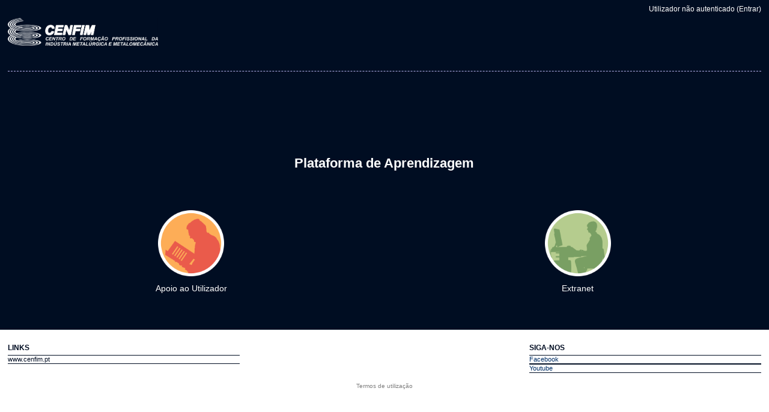

--- FILE ---
content_type: text/html; charset=utf-8
request_url: http://moodle.cenfim.pt/
body_size: 30458
content:
<!DOCTYPE html>
<html  dir="ltr" lang="pt" xml:lang="pt">
<head>
    <title>Moodle do CENFIM - Extranet</title>
    <link rel="shortcut icon" href="http://moodle.cenfim.pt/theme/image.php/bcuextranets16/theme/1733835162/favicon" />
    <link href="//maxcdn.bootstrapcdn.com/font-awesome/4.3.0/css/font-awesome.min.css" rel="stylesheet">
    <link href='//fonts.googleapis.com/css?family=Droid+Sans:400,700' rel='stylesheet' type='text/css'>
    <meta http-equiv="Content-Type" content="text/html; charset=utf-8" />
<meta name="keywords" content="moodle, Moodle do CENFIM - Extranet" />
<link rel="stylesheet" type="text/css" href="http://moodle.cenfim.pt/theme/yui_combo.php?rollup/3.17.2/yui-moodlesimple-min.css" /><script id="firstthemesheet" type="text/css">/** Required in order to fix style inclusion problems in IE with YUI **/</script><link rel="stylesheet" type="text/css" href="http://moodle.cenfim.pt/theme/styles.php/bcuextranets16/1733835162/all" />
<script type="text/javascript">
//<![CDATA[
var M = {}; M.yui = {};
M.pageloadstarttime = new Date();
M.cfg = {"wwwroot":"http:\/\/moodle.cenfim.pt","sesskey":"Y9bwQKCH9E","loadingicon":"http:\/\/moodle.cenfim.pt\/theme\/image.php\/bcuextranets16\/core\/1733835162\/i\/loading_small","themerev":"1733835162","slasharguments":1,"theme":"bcuextranets16","jsrev":"1733831608","admin":"admin","svgicons":true};var yui1ConfigFn = function(me) {if(/-skin|reset|fonts|grids|base/.test(me.name)){me.type='css';me.path=me.path.replace(/\.js/,'.css');me.path=me.path.replace(/\/yui2-skin/,'/assets/skins/sam/yui2-skin')}};
var yui2ConfigFn = function(me) {var parts=me.name.replace(/^moodle-/,'').split('-'),component=parts.shift(),module=parts[0],min='-min';if(/-(skin|core)$/.test(me.name)){parts.pop();me.type='css';min=''};if(module){var filename=parts.join('-');me.path=component+'/'+module+'/'+filename+min+'.'+me.type}else me.path=component+'/'+component+'.'+me.type};
YUI_config = {"debug":false,"base":"http:\/\/moodle.cenfim.pt\/lib\/yuilib\/3.17.2\/","comboBase":"http:\/\/moodle.cenfim.pt\/theme\/yui_combo.php?","combine":true,"filter":null,"insertBefore":"firstthemesheet","groups":{"yui2":{"base":"http:\/\/moodle.cenfim.pt\/lib\/yuilib\/2in3\/2.9.0\/build\/","comboBase":"http:\/\/moodle.cenfim.pt\/theme\/yui_combo.php?","combine":true,"ext":false,"root":"2in3\/2.9.0\/build\/","patterns":{"yui2-":{"group":"yui2","configFn":yui1ConfigFn}}},"moodle":{"name":"moodle","base":"http:\/\/moodle.cenfim.pt\/theme\/yui_combo.php?m\/1733831608\/","combine":true,"comboBase":"http:\/\/moodle.cenfim.pt\/theme\/yui_combo.php?","ext":false,"root":"m\/1733831608\/","patterns":{"moodle-":{"group":"moodle","configFn":yui2ConfigFn}},"filter":null,"modules":{"moodle-core-handlebars":{"condition":{"trigger":"handlebars","when":"after"}},"moodle-core-event":{"requires":["event-custom"]},"moodle-core-tooltip":{"requires":["base","node","io-base","moodle-core-notification-dialogue","json-parse","widget-position","widget-position-align","event-outside","cache-base"]},"moodle-core-formchangechecker":{"requires":["base","event-focus","moodle-core-event"]},"moodle-core-dock":{"requires":["base","node","event-custom","event-mouseenter","event-resize","escape","moodle-core-dock-loader","moodle-core-event"]},"moodle-core-dock-loader":{"requires":["escape"]},"moodle-core-checknet":{"requires":["base-base","moodle-core-notification-alert","io-base"]},"moodle-core-blocks":{"requires":["base","node","io","dom","dd","dd-scroll","moodle-core-dragdrop","moodle-core-notification"]},"moodle-core-notification":{"requires":["moodle-core-notification-dialogue","moodle-core-notification-alert","moodle-core-notification-confirm","moodle-core-notification-exception","moodle-core-notification-ajaxexception"]},"moodle-core-notification-dialogue":{"requires":["base","node","panel","escape","event-key","dd-plugin","moodle-core-widget-focusafterclose","moodle-core-lockscroll"]},"moodle-core-notification-alert":{"requires":["moodle-core-notification-dialogue"]},"moodle-core-notification-confirm":{"requires":["moodle-core-notification-dialogue"]},"moodle-core-notification-exception":{"requires":["moodle-core-notification-dialogue"]},"moodle-core-notification-ajaxexception":{"requires":["moodle-core-notification-dialogue"]},"moodle-core-lockscroll":{"requires":["plugin","base-build"]},"moodle-core-actionmenu":{"requires":["base","event","node-event-simulate"]},"moodle-core-languninstallconfirm":{"requires":["base","node","moodle-core-notification-confirm","moodle-core-notification-alert"]},"moodle-core-chooserdialogue":{"requires":["base","panel","moodle-core-notification"]},"moodle-core-maintenancemodetimer":{"requires":["base","node"]},"moodle-core-dragdrop":{"requires":["base","node","io","dom","dd","event-key","event-focus","moodle-core-notification"]},"moodle-core-formautosubmit":{"requires":["base","event-key"]},"moodle-core-popuphelp":{"requires":["moodle-core-tooltip"]},"moodle-core_availability-form":{"requires":["base","node","event","panel","moodle-core-notification-dialogue","json"]},"moodle-backup-confirmcancel":{"requires":["node","node-event-simulate","moodle-core-notification-confirm"]},"moodle-backup-backupselectall":{"requires":["node","event","node-event-simulate","anim"]},"moodle-calendar-info":{"requires":["base","node","event-mouseenter","event-key","overlay","moodle-calendar-info-skin"]},"moodle-course-categoryexpander":{"requires":["node","event-key"]},"moodle-course-modchooser":{"requires":["moodle-core-chooserdialogue","moodle-course-coursebase"]},"moodle-course-formatchooser":{"requires":["base","node","node-event-simulate"]},"moodle-course-util":{"requires":["node"],"use":["moodle-course-util-base"],"submodules":{"moodle-course-util-base":{},"moodle-course-util-section":{"requires":["node","moodle-course-util-base"]},"moodle-course-util-cm":{"requires":["node","moodle-course-util-base"]}}},"moodle-course-dragdrop":{"requires":["base","node","io","dom","dd","dd-scroll","moodle-core-dragdrop","moodle-core-notification","moodle-course-coursebase","moodle-course-util"]},"moodle-course-management":{"requires":["base","node","io-base","moodle-core-notification-exception","json-parse","dd-constrain","dd-proxy","dd-drop","dd-delegate","node-event-delegate"]},"moodle-course-toolboxes":{"requires":["node","base","event-key","node","io","moodle-course-coursebase","moodle-course-util"]},"moodle-form-dateselector":{"requires":["base","node","overlay","calendar"]},"moodle-form-shortforms":{"requires":["node","base","selector-css3","moodle-core-event"]},"moodle-form-showadvanced":{"requires":["node","base","selector-css3"]},"moodle-form-passwordunmask":{"requires":["node","base"]},"moodle-core_message-messenger":{"requires":["escape","handlebars","io-base","moodle-core-notification-ajaxexception","moodle-core-notification-alert","moodle-core-notification-dialogue","moodle-core-notification-exception"]},"moodle-core_message-deletemessage":{"requires":["node","event"]},"moodle-question-chooser":{"requires":["moodle-core-chooserdialogue"]},"moodle-question-searchform":{"requires":["base","node"]},"moodle-question-qbankmanager":{"requires":["node","selector-css3"]},"moodle-question-preview":{"requires":["base","dom","event-delegate","event-key","core_question_engine"]},"moodle-availability_completion-form":{"requires":["base","node","event","moodle-core_availability-form"]},"moodle-availability_date-form":{"requires":["base","node","event","io","moodle-core_availability-form"]},"moodle-availability_grade-form":{"requires":["base","node","event","moodle-core_availability-form"]},"moodle-availability_group-form":{"requires":["base","node","event","moodle-core_availability-form"]},"moodle-availability_grouping-form":{"requires":["base","node","event","moodle-core_availability-form"]},"moodle-availability_mobileapp-form":{"requires":["base","node","event","moodle-core_availability-form"]},"moodle-availability_profile-form":{"requires":["base","node","event","moodle-core_availability-form"]},"moodle-qtype_ddimageortext-dd":{"requires":["node","dd","dd-drop","dd-constrain"]},"moodle-qtype_ddimageortext-form":{"requires":["moodle-qtype_ddimageortext-dd","form_filepicker"]},"moodle-qtype_ddmarker-dd":{"requires":["node","event-resize","dd","dd-drop","dd-constrain","graphics"]},"moodle-qtype_ddmarker-form":{"requires":["moodle-qtype_ddmarker-dd","form_filepicker","graphics","escape"]},"moodle-qtype_ddwtos-dd":{"requires":["node","dd","dd-drop","dd-constrain"]},"moodle-mod_assign-history":{"requires":["node","transition"]},"moodle-mod_bigbluebuttonbn-imports":{"requires":["base","node"]},"moodle-mod_bigbluebuttonbn-broker":{"requires":["base","node","datasource-get","datasource-jsonschema","datasource-polling","moodle-core-notification"]},"moodle-mod_bigbluebuttonbn-recordings":{"requires":["base","node","datasource-get","datasource-jsonschema","datasource-polling","moodle-core-notification"]},"moodle-mod_bigbluebuttonbn-rooms":{"requires":["base","node","datasource-get","datasource-jsonschema","datasource-polling","moodle-core-notification"]},"moodle-mod_bigbluebuttonbn-modform":{"requires":["base","node"]},"moodle-mod_forum-subscriptiontoggle":{"requires":["base-base","io-base"]},"moodle-mod_permissionslist-linkselect":{"requires":["node","event-valuechange"]},"moodle-mod_quiz-quizbase":{"requires":["base","node"]},"moodle-mod_quiz-randomquestion":{"requires":["base","event","node","io","moodle-core-notification-dialogue"]},"moodle-mod_quiz-autosave":{"requires":["base","node","event","event-valuechange","node-event-delegate","io-form"]},"moodle-mod_quiz-repaginate":{"requires":["base","event","node","io","moodle-core-notification-dialogue"]},"moodle-mod_quiz-util":{"requires":["node"],"use":["moodle-mod_quiz-util-base"],"submodules":{"moodle-mod_quiz-util-base":{},"moodle-mod_quiz-util-slot":{"requires":["node","moodle-mod_quiz-util-base"]},"moodle-mod_quiz-util-page":{"requires":["node","moodle-mod_quiz-util-base"]}}},"moodle-mod_quiz-questionchooser":{"requires":["moodle-core-chooserdialogue","moodle-mod_quiz-util","querystring-parse"]},"moodle-mod_quiz-quizquestionbank":{"requires":["base","event","node","io","io-form","yui-later","moodle-question-qbankmanager","moodle-core-notification-dialogue"]},"moodle-mod_quiz-modform":{"requires":["base","node","event"]},"moodle-mod_quiz-dragdrop":{"requires":["base","node","io","dom","dd","dd-scroll","moodle-core-dragdrop","moodle-core-notification","moodle-mod_quiz-quizbase","moodle-mod_quiz-util-base","moodle-mod_quiz-util-page","moodle-mod_quiz-util-slot","moodle-course-util"]},"moodle-mod_quiz-toolboxes":{"requires":["base","node","event","event-key","io","moodle-mod_quiz-quizbase","moodle-mod_quiz-util-slot","moodle-core-notification-ajaxexception"]},"moodle-message_airnotifier-toolboxes":{"requires":["base","node","io"]},"moodle-filter_glossary-autolinker":{"requires":["base","node","io-base","json-parse","event-delegate","overlay","moodle-core-event","moodle-core-notification-alert","moodle-core-notification-exception","moodle-core-notification-ajaxexception"]},"moodle-filter_mathjaxloader-loader":{"requires":["moodle-core-event"]},"moodle-editor_atto-editor":{"requires":["node","transition","io","overlay","escape","event","event-simulate","event-custom","node-event-html5","node-event-simulate","yui-throttle","moodle-core-notification-dialogue","moodle-core-notification-confirm","moodle-editor_atto-rangy","handlebars","timers","querystring-stringify"]},"moodle-editor_atto-plugin":{"requires":["node","base","escape","event","event-outside","handlebars","event-custom","timers","moodle-editor_atto-menu"]},"moodle-editor_atto-menu":{"requires":["moodle-core-notification-dialogue","node","event","event-custom"]},"moodle-editor_atto-rangy":{"requires":[]},"moodle-report_eventlist-eventfilter":{"requires":["base","event","node","node-event-delegate","datatable","autocomplete","autocomplete-filters"]},"moodle-report_loglive-fetchlogs":{"requires":["base","event","node","io","node-event-delegate"]},"moodle-gradereport_grader-gradereporttable":{"requires":["base","node","event","handlebars","overlay","event-hover"]},"moodle-gradereport_history-userselector":{"requires":["escape","event-delegate","event-key","handlebars","io-base","json-parse","moodle-core-notification-dialogue"]},"moodle-tool_capability-search":{"requires":["base","node"]},"moodle-tool_lp-dragdrop-reorder":{"requires":["moodle-core-dragdrop"]},"moodle-tool_monitor-dropdown":{"requires":["base","event","node"]},"moodle-assignfeedback_editpdf-editor":{"requires":["base","event","node","io","graphics","json","event-move","event-resize","transition","querystring-stringify-simple","moodle-core-notification-dialog","moodle-core-notification-exception","moodle-core-notification-ajaxexception"]},"moodle-atto_accessibilitychecker-button":{"requires":["color-base","moodle-editor_atto-plugin"]},"moodle-atto_accessibilityhelper-button":{"requires":["moodle-editor_atto-plugin"]},"moodle-atto_align-button":{"requires":["moodle-editor_atto-plugin"]},"moodle-atto_bold-button":{"requires":["moodle-editor_atto-plugin"]},"moodle-atto_charmap-button":{"requires":["moodle-editor_atto-plugin"]},"moodle-atto_clear-button":{"requires":["moodle-editor_atto-plugin"]},"moodle-atto_collapse-button":{"requires":["moodle-editor_atto-plugin"]},"moodle-atto_emoticon-button":{"requires":["moodle-editor_atto-plugin"]},"moodle-atto_equation-button":{"requires":["moodle-editor_atto-plugin","moodle-core-event","io","event-valuechange","tabview","array-extras"]},"moodle-atto_filterws-button":{"requires":[]},"moodle-atto_html-button":{"requires":["moodle-editor_atto-plugin","event-valuechange"]},"moodle-atto_image-button":{"requires":["moodle-editor_atto-plugin"]},"moodle-atto_indent-button":{"requires":["moodle-editor_atto-plugin"]},"moodle-atto_italic-button":{"requires":["moodle-editor_atto-plugin"]},"moodle-atto_link-button":{"requires":["moodle-editor_atto-plugin"]},"moodle-atto_managefiles-button":{"requires":["moodle-editor_atto-plugin"]},"moodle-atto_managefiles-usedfiles":{"requires":["node","escape"]},"moodle-atto_media-button":{"requires":["moodle-editor_atto-plugin"]},"moodle-atto_noautolink-button":{"requires":["moodle-editor_atto-plugin"]},"moodle-atto_orderedlist-button":{"requires":["moodle-editor_atto-plugin"]},"moodle-atto_rtl-button":{"requires":["moodle-editor_atto-plugin"]},"moodle-atto_strike-button":{"requires":["moodle-editor_atto-plugin"]},"moodle-atto_subscript-button":{"requires":["moodle-editor_atto-plugin"]},"moodle-atto_superscript-button":{"requires":["moodle-editor_atto-plugin"]},"moodle-atto_table-button":{"requires":["moodle-editor_atto-plugin","moodle-editor_atto-menu","event","event-valuechange"]},"moodle-atto_title-button":{"requires":["moodle-editor_atto-plugin"]},"moodle-atto_underline-button":{"requires":["moodle-editor_atto-plugin"]},"moodle-atto_undo-button":{"requires":["moodle-editor_atto-plugin"]},"moodle-atto_unorderedlist-button":{"requires":["moodle-editor_atto-plugin"]}}},"gallery":{"name":"gallery","base":"http:\/\/moodle.cenfim.pt\/lib\/yuilib\/gallery\/","combine":true,"comboBase":"http:\/\/moodle.cenfim.pt\/theme\/yui_combo.php?","ext":false,"root":"gallery\/1733831608\/","patterns":{"gallery-":{"group":"gallery"}}}},"modules":{"core_filepicker":{"name":"core_filepicker","fullpath":"http:\/\/moodle.cenfim.pt\/lib\/javascript.php\/1733831608\/repository\/filepicker.js","requires":["base","node","node-event-simulate","json","async-queue","io-base","io-upload-iframe","io-form","yui2-treeview","panel","cookie","datatable","datatable-sort","resize-plugin","dd-plugin","escape","moodle-core_filepicker"]},"core_comment":{"name":"core_comment","fullpath":"http:\/\/moodle.cenfim.pt\/lib\/javascript.php\/1733831608\/comment\/comment.js","requires":["base","io-base","node","json","yui2-animation","overlay","escape"]},"mathjax":{"name":"mathjax","fullpath":"http:\/\/cdn.mathjax.org\/mathjax\/2.6-latest\/MathJax.js?delayStartupUntil=configured"}}};
M.yui.loader = {modules: {}};

//]]>
</script>

<meta name="moodle-validation" content="d603a338efa780c783df534dcfdcf096">    <meta name="viewport" content="width=device-width, initial-scale=1.0">
</head>

<body  id="page-site-index" class="format-site course path-site safari dir-ltr lang-pt yui-skin-sam yui3-skin-sam moodle-cenfim-pt pagelayout-frontpage course-1 context-2 notloggedin two-column  zoomin has-region-side-post empty-region-side-post has-region-middle empty-region-middle content-only layout-option-nonavbar">

<div class="skiplinks"><a class="skip" href="#maincontent">Ir para o conteúdo principal</a></div>
<script type="text/javascript" src="http://moodle.cenfim.pt/theme/yui_combo.php?rollup/3.17.2/yui-moodlesimple-min.js&amp;rollup/1733831608/mcore-min.js"></script><script type="text/javascript" src="http://moodle.cenfim.pt/theme/jquery.php/core/jquery-1.12.1.min.js"></script>
<script type="text/javascript" src="http://moodle.cenfim.pt/theme/jquery.php/theme_bcuextranets16/jquery-flexslider-min.js"></script>
<script type="text/javascript" src="http://moodle.cenfim.pt/theme/jquery.php/theme_bcuextranets16/jquery-easing-min.js"></script>
<script type="text/javascript" src="http://moodle.cenfim.pt/theme/jquery.php/theme_bcuextranets16/custom.js"></script>
<script type="text/javascript" src="http://moodle.cenfim.pt/lib/javascript.php/1733831608/lib/javascript-static.js"></script>
<script type="text/javascript">
//<![CDATA[
document.body.className += ' jsenabled';
//]]>
</script>

<div id="page" class="container-fluid ">
    

<header id="page-header-wrapper" >
    <div id="above-header">
        <div class="clearfix container userhead">
            <div class="pull-left">
                <ul class="usermenu2 nav navbar-nav navbar-right"></ul> 
            </div>
            <div class="headermenu row">
                                    <div class="logininfo">Utilizador não autenticado (<a href="https://moodle.cenfim.pt/login/index.php">Entrar</a>)</div>                            </div>      
        </div>
    </div>
    <div id="page-header" class="clearfix container">
                    <a href="http://moodle.cenfim.pt"><img src='//moodle.cenfim.pt/pluginfile.php/1/theme_bcuextranets16/logo/1733835162/Logo%20CENFIM%20Branco.png' alt='logo' id='logo' /></a>
        
        <div id="navwrap">
            <div class="container">
                <div class="navbar">
                    <nav role="navigation" class="navbar-inner">
                        <div class="container-fluid">
                            <a class="btn btn-navbar" data-toggle="collapse" data-target=".nav-collapse">
                                <span class="icon-bar"></span>
                                <span class="icon-bar"></span>
                                <span class="icon-bar"></span>
                            </a>
                            <div class="nav-collapse collapse ">
                                                                                                
                                <ul class="nav pull-right">
                                    <li class="hbl" style="display: none;"><a href="#" class="moodlezoom"><i class="fa fa-indent fa-lg"></i> <span class="zoomdesc">Esconder Blocos</span></a></li>
                                    <li class="sbl" style="display: none;"><a href="#" class="moodlezoom"><i class="fa fa-outdent fa-lg"></i> <span class="zoomdesc">Mostrar Blocos</span></a></li>
                                    <li class="hbll" style="display: none;"><a href="#" class="moodlewidth"><i class="fa fa-expand fa-lg"></i> <span class="zoomdesc">Full screen</span></a></li>
                                    <li class="sbll" style="display: none;"><a href="#" class="moodlewidth"><i class="fa fa-compress fa-lg"></i> <span class="zoomdesc">Standard view</span></a></li>
                                </ul>
                                <div id="edittingbutton" class="pull-right breadcrumb-button"></div>
                            </div>
                        </div>
                    </nav>
                </div>
            </div>
        </div>
        </div>
</header>


<div class="container outercont">
    <div id="page-content" class="row-fluid">
     <div id="page-navbar" class="span12"><!-- XXXXXXXXX FRONTEPAGE XXXXXXXXX -->
            <nav class="breadcrumb-button"></nav>
            <!-- **************** DEBUGGING bcuextranets16 NAVBAR() RENDERER - IF-ELSE DETERMINOU VALOR DE $boolFlagDebug = ""; $boolFlagFULLDebug = ""  - COURSE (object) - PAGE (object) ****** -->
<!-- PAGE pagetype = (site-index)  pagelayout = (frontpage) --><span class="accesshide">Caminho da página</span><ul class="breadcrumb"><li><span itemscope="" itemtype="http://data-vocabulary.org/Breadcrumb"><a itemprop="url" title="Regressar à &#039;Página principal&#039;" href="http://moodle.cenfim.pt/"><span itemprop="title">Página principal</span></a></span></li></ul>    </div>
        <aside id="block-region-side-post" class="span3 desktop-first-column block-region" data-blockregion="side-post" data-droptarget="1"></aside>        <section id="region-main" class="span9   ">
            
                            <div id="theinfo" class="containerVOID">
                    <div id="theinfo-internal">
                        <div class="row-fluid">
                            <p class="fpinfoblock1">Plataforma de Aprendizagem</p>                        </div>
                    </div>
                </div>
            
            <div id="marketblocks" class="containerVOID">
            <div class="row-fluid"> 
              
                 
                <div class="span6 first">
               
	            <div style="text-align: center;"><!-- Para versão LIVRO usar /mod/book/view.php?id=7380 --><!--.-- VERSAO PAGINA ALTERNATIVA: /mod/page/view.php?id=11547   ----><a class="icontogotositeareas" href="/mod/page/view.php?id=11547" alt="Apoio ao Utilizador - Ativação e autenticação na Plataforma Moodle"><img width="115" height="115" title="Apoio ao Utilizador - Ativação e autenticação na Plataforma Moodle" class="img-responsive icontogotositeareas" alt="Apoio ao Utilizador - Ativação e autenticação na Plataforma Moodle" src="/file.php/1/homepage_resources/APOIO_17Dez2015_PNET-300x300_32bits.png"></a></div>
<div class="internalmarket">
<p style="text-align: center;"><a class="texttogotositeareas" href="/mod/page/view.php?id=11547">Apoio ao Utilizador</a></p></div>                
                </div>
                                
                 
                  
                <div class="span6 first">

	            <div style="text-align: center;"><a class="icontogotositeareas" href="/course/view.php?id=134" alt="Extranet - Acesso às Extranets do CENFIM e dos seus Núcleos"><img width="115" height="115" title="Extranet - Acesso às Extranets do CENFIM e dos seus Núcleos" class="img-responsive icontogotositeareas" alt="Extranet - Acesso às Extranets do CENFIM e dos seus Núcleos" src="/file.php/1/homepage_resources/EXTRANETS_17Dez2015_PNET-300x300_32bits.png"></a></div>
<div class="internalmarket">
<p style="text-align: center;"><a class="texttogotositeareas" href="/course/view.php?id=134">Extranet</a></p></div>
                </div>
                               
                 
            
                
                         
                
             </div>      
             </div>
             
            <span class="notifications" id="user-notifications"></span><div role="main"><span id="maincontent"></span><br /></div>        </section>
            </div>
    </div>

<footer id="page-footer">
    <div id="course-footer"></div>
        <div class="container">
        <div class="row-fluid">
                        <div class="left-col span3" id="contactdetails">
                <h3 title="">LINKS</h3>
                <ul class="block-list">
     <li class="bloco-links"><a title="Sítio do CENFIM" href="http://www.cenfim.pt" target="_blank" alt="Sítio do CENFIM">www.cenfim.pt</a></li>
</ul>            </div>
                                                <div class="left-col span3" id="social-connect">
                <h3 title="">SIGA-NOS</h3>
                <ul class="block-list">
     <li class="bloco-siga-nos"><a title="Página do Facebook do CENFIM" href="http://www.facebook.com/CENFIM.PT" target="_blank" alt="Página do Facebook do CENFIM">Facebook</a></li>
     <li class="bloco-siga-nos"><a title="You Tube - Canal CENFIM" href="http://www.youtube.com/user/CENFIM25Anos/videos" target="_blank" alt="You Tube - Canal CENFIM">Youtube</a></li>
</ul>            </div>
                                    <div class="left-col span3">
                <h3 title="">ESTE BLOCO ENCONTRA-SE DESATIVADO</h3>
                Não usar este bloco            </div>
                    </div>
    </div>
            <div class="info container2 clearfix">
        <div class="container">
            <div class="row-fluid">
              <!-- START OF Left footer BLOCK - footnote -->
              <div class="footnote"><!-- START OF THE footnote BLOCK -->
<p class="copyright_footer" nowrap="true"><a title="Termos de utilização" href="/mod/page/view.php?id=2614" target="_self" alt="Termos de utilização">Termos de utilização</a></p>
<!-- END OF INTERNAL footnote BLOCK --></div>              <!-- START OF middle footer BLOCK - helplink -->
              <p class="copyright_footer">
                              </p>
              <!-- START OF right footer BLOCK - purgecaches and others -->
                          </div>
        </div>
    </div>
    </footer>
<a class="back-to-top" href="#top" ><i class="fa fa-angle-up "></i></a>
    
<!--
 DESATIVADO TEMPORARIAMENTE EM 6Jul2015 aquando do NOVO SELO ... 

  O SELO ATE 6JULHO2015 ERA: BngTjOO70W5UiuVvlZCXojT1RkEZbanhvbkd504oc1USPhEL5zX

  A PARTIR DE 6JUL2015 PASSOU A SER O SEGUINTE:

  Em 29Jun2016 DESATIVEI TEMPORARIAMENTE O SEGUINTES SPAN POIS SERÁ PRECISO AJUSTAR CSSS PARA QUE APAREÇA "BEM" ...
<span id="siteseal"><script src="https://seal.godaddy.com/getSeal?sealID=BngTjOO70W5UiuVvlZCXojT1RkEZbanhvbkd504oc1USPhEL5zX" type="text/javascript"></script></span> --><script type="text/javascript">
//<![CDATA[
var require = {
    baseUrl : 'http://moodle.cenfim.pt/lib/requirejs.php/1733831608/',
    // We only support AMD modules with an explicit define() statement.
    enforceDefine: true,
    skipDataMain: true,
    waitSeconds : 0,

    paths: {
        jquery: 'http://moodle.cenfim.pt/lib/javascript.php/1733831608/lib/jquery/jquery-1.12.1.min',
        jqueryui: 'http://moodle.cenfim.pt/lib/javascript.php/1733831608/lib/jquery/ui-1.11.4/jquery-ui.min',
        jqueryprivate: 'http://moodle.cenfim.pt/lib/javascript.php/1733831608/lib/requirejs/jquery-private'
    },

    // Custom jquery config map.
    map: {
      // '*' means all modules will get 'jqueryprivate'
      // for their 'jquery' dependency.
      '*': { jquery: 'jqueryprivate' },

      // 'jquery-private' wants the real jQuery module
      // though. If this line was not here, there would
      // be an unresolvable cyclic dependency.
      jqueryprivate: { jquery: 'jquery' }
    }
};

//]]>
</script>
<script type="text/javascript" src="http://moodle.cenfim.pt/lib/javascript.php/1733831608/lib/requirejs/require.min.js"></script>
<script type="text/javascript">
//<![CDATA[
require(['core/first'], function() {
;
require(["block_navigation/navblock"], function(amd) { amd.init("1937"); });;
require(["block_settings/settingsblock"], function(amd) { amd.init("1938", null); });;
require(["core/log"], function(amd) { amd.setConfig({"level":"warn"}); });
});
//]]>
</script>
<script type="text/javascript" src="http://moodle.cenfim.pt/theme/javascript.php/bcuextranets16/1733835162/footer"></script>
<script type="text/javascript">
//<![CDATA[
M.str = {"moodle":{"lastmodified":"\u00daltima altera\u00e7\u00e3o","name":"Designa\u00e7\u00e3o","error":"Erro","info":"Informa\u00e7\u00e3o","yes":"Sim","no":"N\u00e3o","viewallcourses":"Ver todas as a\u00e7\u00f5es ou \u00e1reas de partilha","morehelp":"Mais ajuda","loadinghelp":"A carregar\u2026","cancel":"Cancelar","confirm":"Confirmar","areyousure":"Tem a certeza?","closebuttontitle":"Fechar","unknownerror":"Erro desconhecido"},"repository":{"type":"Tipo","size":"Tamanho","invalidjson":"String JSON inv\u00e1lida","nofilesattached":"Sem ficheiros selecionados","filepicker":"Selecionar ficheiro","logout":"Sair","nofilesavailable":"N\u00e3o h\u00e1 ficheiros dispon\u00edveis","norepositoriesavailable":"Nenhum dos seus reposit\u00f3rios atuais pode devolver ficheiros no formato indicado.","fileexistsdialogheader":"Ficheiro existente","fileexistsdialog_editor":"Um ficheiro com esse nome j\u00e1 se encontra anexo ao texto que est\u00e1 a editar.","fileexistsdialog_filemanager":"Um ficheiro com esse nome j\u00e1 se encontra anexo","renameto":"Renomear para \"{$a}\"","referencesexist":"Existem {$a} atalhos de ficheiros que usam este ficheiro como origem","select":"Selecionar"},"admin":{"confirmdeletecomments":"Tem a certeza de que pretende apagar coment\u00e1rios?","confirmation":"Confirma\u00e7\u00e3o"}};
//]]>
</script>
<script type="text/javascript">
//<![CDATA[
(function() {M.util.load_flowplayer();
setTimeout("fix_column_widths()", 20);
Y.use("moodle-filter_mathjaxloader-loader",function() {M.filter_mathjaxloader.configure({"mathjaxconfig":"MathJax.Hub.Config({\r\n    config: [\"Accessible.js\", \"Safe.js\"],\r\n    errorSettings: { message: [\"!\"] },\r\n    skipStartupTypeset: true,\r\n    messageStyle: \"none\"\r\n});\r\n","lang":"pt"});
});
Y.use("moodle-theme_bcuextranets16-zoom",function() {M.theme_bcuextranets16.zoom.init();
});
Y.use("moodle-theme_bcuextranets16-full",function() {M.theme_bcuextranets16.full.init();
});
M.util.help_popups.setup(Y);
Y.use("moodle-core-popuphelp",function() {M.core.init_popuphelp();
});
M.util.init_skiplink(Y);
 M.util.js_pending('random696ec2f9d7c8f14'); Y.on('domready', function() { M.util.js_complete("init");  M.util.js_complete('random696ec2f9d7c8f14'); });
})();
//]]>
</script>

</div>
</body>
</html>


--- FILE ---
content_type: application/javascript
request_url: http://moodle.cenfim.pt/theme/yui_combo.php?m/1733831608/theme_bcuextranets16/zoom/zoom-min.js
body_size: 125
content:

// Combo resource m/1733831608/theme_bcuextranets16/zoom/zoom-min.js ($CFG->dirroot/theme/bcuextranets16/yui/zoom/zoom.js) not found!


--- FILE ---
content_type: application/javascript
request_url: http://moodle.cenfim.pt/theme/jquery.php/theme_bcuextranets16/custom.js
body_size: 2684
content:
jQuery(document).ready(function($) {
    //new for every three
    if($('header').css("position") == "fixed") {
        $('.outercont').css('padding-top', $('header').height());
    }
    var $pArr = $('.frontpage-course-list-all').children(".coursebox");
    var pArrLen = $pArr.length;
    var pPerDiv = 3;
    for (var i = 0;i < pArrLen;i+=pPerDiv){
        $pArr.filter(':eq('+i+'),:lt('+(i+pPerDiv)+'):gt('+i+')').wrapAll('<div class="row-fluid clearfix" />');
    }
    var $pArr = $('.frontpage-course-list-enrolled').children(".coursebox");
    var pArrLen = $pArr.length;
    var pPerDiv = 3;
    for (var i = 0;i < pArrLen;i+=pPerDiv){
            $pArr.filter(':eq('+i+'),:lt('+(i+pPerDiv)+'):gt('+i+')').wrapAll('<div class="row-fluid clearfix" />');
    }
    $( ".breadcrumb li:not(:last-child) span").not('.divider').addClass('spnlink').append( '<span class="arrow-top"></span><span class="arrow-bottom"></span>' );
    $( ".breadcrumb li a" ).append( '<span class="arrow-top"></span><span class="arrow-bottom"></span>' );
    $(".breadcrumb li:last-child").addClass("lastli");

    $(".breadcrumb li:first-child a").empty().append( "<i class='fa fa-home'></i><span class='arrow-top'></span><span class='arrow-bottom'></span>" ).addClass("firstli");
    //$( "#page-footer .block" ).addClass( "span4 " );
    $('#main-slider').flexslider({
        namespace           : "flex-",           //{NEW} String: Prefix string attached to the class of every element generated by the plugin
        selector            : ".slides > li",    //{NEW} Selector: Must match a simple pattern. '{container} > {slide}' -- Ignore pattern at your own peril
        animation           : "slide",            //String: Select your animation type, "fade" or "slide"
        easing              : "swing",           //{NEW} String: Determines the easing method used in jQuery transitions. jQuery easing plugin is supported!
        direction           : "horizontal",      //String: Select the sliding direction, "horizontal" or "vertical"
        reverse             : false,             //{NEW} Boolean: Reverse the animation direction
        animationLoop       : true,              //Boolean: Should the animation loop? If false, directionNav will received "disable" classes at either end
        smoothHeight        : false,             //{NEW} Boolean: Allow height of the slider to animate smoothly in horizontal mode
        startAt             : 0,                 //Integer: The slide that the slider should start on. Array notation (0 = first slide)
        slideshow           : true,              //Boolean: Animate slider automatically
        slideshowSpeed      : 7000,              //Integer: Set the speed of the slideshow cycling, in milliseconds
        animationSpeed      : 600,               //Integer: Set the speed of animations, in milliseconds
        initDelay           : 0,                 //{NEW} Integer: Set an initialization delay, in milliseconds
        randomize           : false,             //Boolean: Randomize slide order

        // Usability features
        pauseOnAction       : true,              //Boolean: Pause the slideshow when interacting with control elements, highly recommended.
        pauseOnHover        : false,             //Boolean: Pause the slideshow when hovering over slider, then resume when no longer hovering
        useCSS              : true,              //{NEW} Boolean: Slider will use CSS3 transitions if available
        touch               : true,              //{NEW} Boolean: Allow touch swipe navigation of the slider on touch-enabled devices
        video               : false,             //{NEW} Boolean: If using video in the slider, will prevent CSS3 3D Transforms to avoid graphical glitches

        // Primary Controls
        controlNav          : true,              //Boolean: Create navigation for paging control of each clide? Note: Leave true for manualControls usage
        directionNav        : false,              //Boolean: Create navigation for previous/next navigation? (true/false)
        prevText            : "Previous",        //String: Set the text for the "previous" directionNav item
        nextText            : "Next",            //String: Set the text for the "next" directionNav item

        // Secondary Navigation
        keyboard            : true,              //Boolean: Allow slider navigating via keyboard left/right keys
        multipleKeyboard    : false,             //{NEW} Boolean: Allow keyboard navigation to affect multiple sliders. Default behavior cuts out keyboard navigation with more than one slider present.
        mousewheel          : false,             //{UPDATED} Boolean: Requires jquery.mousewheel.js (https://github.com/brandonaaron/jquery-mousewheel) - Allows slider navigating via mousewheel
        pausePlay           : false,             //Boolean: Create pause/play dynamic element
        pauseText           : 'Pause',           //String: Set the text for the "pause" pausePlay item
        playText            : 'Play',            //String: Set the text for the "play" pausePlay item

        // Special properties
        controlsContainer   : "",                //{UPDATED} Selector: USE CLASS SELECTOR. Declare which container the navigation elements should be appended too. Default container is the FlexSlider element. Example use would be ".flexslider-container". Property is ignored if given element is not found.
        manualControls      : "",                //Selector: Declare custom control navigation. Examples would be ".flex-control-nav li" or "#tabs-nav li img", etc. The number of elements in your controlNav should match the number of slides/tabs.
        sync                : "",                //{NEW} Selector: Mirror the actions performed on this slider with another slider. Use with care.
        asNavFor            : "",                //{NEW} Selector: Internal property exposed for turning the slider into a thumbnail navigation for another slider
    });
  
$(".container.slidewrap").on('transitionend', function() {
    var slider1 = $('#main-slider').data('flexslider');
    slider1.resize();
})

    var offset = 50;
    var duration = 500;
    jQuery(window).scroll(function() {
        if (jQuery(this).scrollTop() > offset) {
            jQuery('.back-to-top').fadeIn(duration);
            if($('header').css("position") == "fixed") {
                jQuery('#page-header').hide();
                Y.Global.fire('moodle-gradereport_grader:resized');
            }
        } else {
            jQuery('.back-to-top').fadeOut(duration);
            if($('header').css("position") == "fixed") {
                jQuery('#page-header').show();
                Y.Global.fire('moodle-gradereport_grader:resized');
            }
        }
    });
    jQuery('.back-to-top').click(function(event) {
        event.preventDefault();
        jQuery('html, body').animate({scrollTop: 0}, duration);
        return false;
    }) 




});


var onZoom = function() {
  var zoomin = Y.one('body').hasClass('zoomin');
  if (zoomin) {
    Y.one('body').removeClass('zoomin');
    M.util.set_user_preference('theme_bcuextranets16_zoom', 'nozoom');
  } else {
    Y.one('body').addClass('zoomin');
    M.util.set_user_preference('theme_bcuextranets16_zoom', 'zoomin');
  }
};

//When the button with class .moodlezoom is clicked fire the onZoom function
M.theme_bcuextranets16 = M.theme_bcuextranets16 || {};
M.theme_bcuextranets16.zoom =  {
  init: function() {
    Y.one('body').delegate('click', onZoom, '.moodlezoom');
  }
};


var onFull = function() {
    if ( $("#page").hasClass("fullin") ) {
        $( "#page").removeClass('fullin');
        M.util.set_user_preference('theme_bcuextranets16_full', 'nofull');
    } else {
        $( "#page").addClass('fullin');
        //Y.one('#page').addClass('fullin');
        M.util.set_user_preference('theme_bcuextranets16_full', 'fullin');
    }
};

//When the button with class .moodlezoom is clicked fire the onZoom function
M.theme_bcuextranets16 = M.theme_bcuextranets16 || {};
M.theme_bcuextranets16.full =  {
  init: function() {
    Y.one('body').delegate('click', onFull, '.moodlewidth');
  }
};

--- FILE ---
content_type: application/javascript
request_url: http://moodle.cenfim.pt/theme/yui_combo.php?m/1733831608/theme_bcuextranets16/full/full-min.js
body_size: 125
content:

// Combo resource m/1733831608/theme_bcuextranets16/full/full-min.js ($CFG->dirroot/theme/bcuextranets16/yui/full/full.js) not found!
